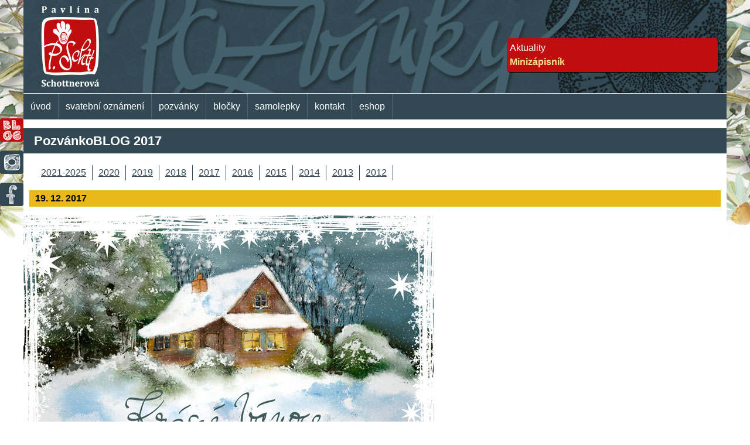

--- FILE ---
content_type: text/html; charset=UTF-8
request_url: https://www.pozvankydoschranky.cz/2017.php
body_size: 3252
content:
<!DOCTYPE html>
<html lang="cs">                  
  <head>      
<script >
  var GB_ROOT_DIR ="greybox/";     
</script>         
<script type="text/javascript" src="greybox/AJS.js"></script>         
<script type="text/javascript" src="greybox/AJS_fx.js"></script>         
<script type="text/javascript" src="greybox/gb_scripts.js"></script>                                  
    <title>     Pozvánky do schránky - 2017                          
    </title>                              
 <meta charset="utf-8"> 
     <meta name="viewport" content="width=device-width, initial-scale=1">                            
    <meta name="author" content="Pavlína Schottnerová"/>                             
    <meta name="description" content="Aktuality a novinky - Pozvánky do schránky 2017" />                             
    <meta name="keywords" content="aktuality 2017, nové informace, nové zboží, inspirace, grafika, svatba, svatební, firemní, oznámení" /> 
    <meta name="viewport" content="width=device-width,initial-scale=1"/>                            
    <link href="/favicon.ico" rel="SHORTCUT ICON"/>                        
        <link href="styldesc.css" rel="stylesheet" media="screen and (min-width: 900px)">    
    <link href="stylmob.css" rel="stylesheet" media="screen and (max-width: 899px)">                     
    <link href="greybox/gb_styles.css" rel="stylesheet" type="text/css" />                 
    <!--[if IE 6]><link rel="stylesheet" href="css/style_ie6.css" type="text/css" id="default" /><![endif]-->       
    <!--[if IE 7]><link rel="stylesheet" type="text/css" href="css/style_ie6.css" /><![endif]-->                    
  </head>                  
  <body id="blog2017">   
            
    <div id="wraper">                                  
      <div id="kontejner">                                           
      
        <!-- hlavička designu -->                                                         


<header>   
<p>Pozvánky do schránky | svatební oznámení, narozeninové pozvánky</p>    
<div class="info">        
<div class="text">
                                         
                                                   
                  Aktuality   <br />

 <a href="srandablocek.php"  >Minizápisník</a> <br />
 
  
 


 
</div>                                    
</div> 
</header> 




  

        

 

                                                
         <!-- konec hlavička designu --> 
       
           <!-- menu celoplošné vrchní-->
  <nav>
<div class="menu">
 <span class="hl-odkaz"><a id="uvodnav" href="index.php">úvod</a></span> 
 
</div>        

 <div class="menu">

 <span class="hl-odkaz" ><a id="svatba-oznameninav" href="svatba-oznameni.php">svatební oznámení</a></span> 
  <div class="odkazy"> 

  
 

</div> 
</div>
   <!-- menu s pododkazy
 <div class="menu">

 <span class="hl-odkaz" data-close-on-click-inside="false"><a id="svatba-oznameninav" href="svatba-oznameni.php">svatební oznámení</a></span> 
  <div class="odkazy"> 

  
 <a id="prehledoznameninav" href="svatebni-vzory.php">svatební vzory</a>  

</div> 
</div>
         menu s pododkazy  -->







<div class="menu">
 <span class="hl-odkaz">   <a id="pozvankanav" href="pozvanka-na-narozeniny.php">pozvánky</a>  </span> 
 

</div> 


    <div class="menu">
 <span class="hl-odkaz">   <a id="bloceknav" href="srandablocek.php">bločky</a>  </span> 
 

</div> 



<div class="menu">
 <span class="hl-odkaz">   <a id="samolepkynav" href="papirove-samolepky.php">samolepky</a>  </span> 
 

</div> 

 <!-- novoročenky  

<div class="menu">
 <span class="hl-odkaz"><a id="novorocenkynav" href="novorocenky.php">novoročenky</a></span> 
 
</div>     novoročenky   -->
        <!--   doplňkové tiskoviny 

<div class="menu">
 <span class="hl-odkaz" data-close-on-click-inside="false"> <span class="bezodkaz">doplňkové tiskoviny</span> </span> 
  <div class="odkazy">
  <a id="jmenovkynav" href="jmenovky.php">jmenovky, visačky</a>
    <a id="malepoznav" href="kestolu.php">pozvánky ke stolu</a>
    <a id="menukartynav" href="harmonogram-menu.php">menukarty, harmonogram</a>
   <a id="knihynav" href="knihyprani.php">knihy hostů, knihy přání</a>      
    <a id="darkynav" href="darky.php">dárky</a>
   
  </div>
</div>

              doplňkové tiskoviny  -->






        



                   <!--        
  <div class="menu">
 <span class="hl-odkaz"> <a id="galerienav" href="galerie/galerie.php">realizace</a></span>
    
 
   

</div>                          fotogalerie --> 
 
 
 
 
 
 <div class="menu">
 <span class="hl-odkaz"> <a id="kontaktnav" href="kontakt.php">kontakt</a></span>

</div>
              <!-- 
   <div class="menu">
 <span class="hl-odkaz"> <a style="background-color: #eab818; color: black" href="https://www.schopa.cz/">eshop</a>  </span>

</div>
              -->
   
   <div class="menu">
 <span class="hl-odkaz"> <a href="https://www.schopa.cz/">eshop</a>  </span>

</div>
            
  
  </nav>     <!--konec menu celoplošné vrchní-->                          
           
        
        
        
          <!-- menu odsazené -->             
        <div class="modul"> 
 <div id="outleft">


<a href="https://www.pozvankydoschranky.cz/2020.php" target="_self" title="PozvánkoBLOG">                   
              <img src="images/da.png" alt="PozvánkoBLOG" title="PozvánkoBLOG" /></a>     
              
             
 <a href="https://www.instagram.com/pavlinaschottnerova/" target="_blanc" title="MůjInstagram">                   
              <img src="images/ina.png" alt="MůjInstagram" title="MůjInstagram" /></a> 
 
  <a href="https://www.facebook.com/schopapapir/" target="_blanc" title="MůjFB">                   
              <img src="images/fba.png" alt="MůjFB" title="MůjFB" /></a> 



 
</div>
 </div>

                <!--konec menu odsazené -->             
      
          <h1>PozvánkoBLOG 2017</h1>               
          <!-- menu archív-->                      
          <div id="menu2">
  <ul>          
     <li>            
  <a href="index.php#aktualne">2021-2025</a>
  
  </li> 
   <li>            
  <a href="2020.php">2020</a>
  
  </li>     
  <li>            
  <a href="2019.php">2019</a>
  </li> 
    <li>            
  <a href="2018.php">2018</a>
  </li>
  <li>            
  <a href="2017.php">2017</a>
  </li>
   <li>            
  <a href="2016.php">2016</a></li> 
  <li>            
  <a href="2015.php">2015</a>
  
  </li>
  <li>            
  <a href="2014.php">2014</a>
  
  </li> 
 
  <li>            
  <a href="conoveho.php">2013</a>
  
  </li>
  <li>            
  <a href="2012.php">2012</a>
  
  </li>
  
            

</ul> 
   </div>                                 
                <!-- KONEC menu archív-->                                    
          <hr /> 
  
                   
           
          
          
          
         <!-- VÁNOCE přání  -->                                         
        <div class="svatba">                                                           
          <div class="obrazky">                                                                  
            <h3 id="vanprani">19. 12. 2017</h3>                                                                     
            <img src= "images/chalupa.jpg" alt="Vánoční přání 2018" title="Vánoční přání 2018"/>                                                                                      
          </div>                                  
        </div>                                                   
        <!-- VÁNOCE přání -->     
          
          
       <!-- VÁNOCE  -->                                         
        <div class="svatba">                                                           
          <div class="obrazky">                                                                  
            <h3 id="vanoce">PROSINEC 2017 | doporučená data pro zaslání objednávek </h3>                                                          
            <p>    <strong>vícepoložkové objednávky a tištěné novoročenky do 6. 12. 2017<br />jednopoložkové objednávky (tisky) do 10. 12. 2017<br />             epohlednice včetně enovoročenek do 14. 12. 2017</strong>                              
            </p>                                             
            <p>Takto přijaté objednávky se budu snažit vyřídit včas a odeslat nejpozději do Vánoc.<br /> (Pro včasné vyřízení objednávky je důležité, abyste plynule reagovali na korektury či rekapitulace.)           <br />Počítejte prosím s tím, že doručení balíčku se v tomto období může protáhnout na více než 3 dny.                            
            </p>                                  
            <p>      <strong>Objednávky přijaté od 11. 12. 2017 (tisky), respektive 15. 12. 2017 (epohlednice) budu vyřizovat od 3. ledna 2018. </strong>                                            
            </p>                                                     
            <p>   A pro ty, co  to zpracovávají spíš fotograficky ještě obrázek                                        
            </p>                                        
            <img src= "images/provoz17-670.jpg" alt="Provozní doba-prosinec 2017" title="Provozní doba"/>                                                                                      
          </div>                                  
        </div>                                                   
        <!-- VÁNOCE  -->         
          
          
          
               
          <!-- novinky-->                
      
         
         
            <div class="svatba">    
                    
        
           
        
         <div class="obrazky"> 
           <h3 id="novinky">6. 4. 2017 | Nové svatební oznámení</h3> 
                                
               <p>Všechny 3 ve formátu A6. Chrpy vznikly o něco dřív, ale měla jsem takový frmol s objednávkama, že na aktualizace webu vůbec nebyl čas.                                                                   
         
                                               </p>                                                                     
              <img src= "blog/41blog.jpg" alt="svatební oznámení Tuším máky"  width="280" height="280" />  
                <img src= "blog/Makvtrave.jpg" alt="svatební oznámení Mák v trávě"  width="280" height="280" />  
                 <img src= "blog/chrpa.jpg" alt="svatební oznámení Chrpy"  width="280" height="280" /> 
      
       <p>    Popis a cena: <br />
              <a href="https://www.pozvankydoschranky.cz/oznameni-v-trave.php#s41"  title="Svatební oznámení č. 41 - Tuším máky ">Svatební oznámení č. 41 - Tuším máky </a>   <br />
             <a href="https://www.pozvankydoschranky.cz/oznameni-v-trave.php#s35"  title="Svatební oznámení č. 35 - Mák v trávě A6 ">Svatební oznámení č. 35 - Mák v trávě A6 </a>   <br />
               <a href="https://www.pozvankydoschranky.cz/oznameni-v-trave.php#s19"  title="Svatební oznámení č. 19 - Chrpy A6">Svatební oznámení č. 19 - Chrpy A6</a>   </p>    
         
          
                   </div>    </div>   <hr />  
          
        
                    
           <!--noviny-->         
   
  
  
    <!-- nový rok-->                
               
            <div class="svatba">    
                    
        
           
        
         <div class="obrazky"> 
           <h3 id="pf2017">1. 1. 2017 | Šťastnou cestu rokem 2017</h3> 
           <img src= "blog/PF-2017.jpg" alt="PF2017" title="PF2017"/> 
          
          
         
          
                   </div>    </div>   <hr />  
          
          
          
          
          
          
          
          
      
                    
           <!--ový rok-->  
    
                    
     

    
    
    
    
    
    
    
    
    
    
    
  
     

     
     

    
    
    
    

    
    
    
    
    
    
    
    
    
    
    
    
    
    
    
    
    
    
    
    
    
    
    
    
    
   
      
      
      
      
      
      
      
      
      
      
      

    
    
    
    
    
    
    
    
    
    
    
    
    
    

     
     
     
     
     
     
     
     
     
     
     
     
     
     
     
     
     
    
    
    
    
    
    
    
    
    
    
    
    
    
    
    
    
    
    
     
     
     
     
     
       

       
       
       
  
       
       
       
       
       
    
        
       
       
       
           
                     
                     
                     
                     
                     
                     
                     
                     
                     
                     
                     
                     
                     
                     
                     
                     
                     
                     
                     
                     
                     
     
                        
                  <hr />      <!-- konec nové pozvánky--> 
                  
                  
                  
              
                
              
              
              
              
              
              
              
              
              
              
              
              
              
              
              
              
              
              
              
              
              
              
              
              
                <!-- NAHORU  -->  
                                                      <p>     <a href="#2014" >nahoru</a> </p>
          <hr />      <!-- NAHORU  -->        
              
              
              
              
                                                                                       
      </div>   
      <!-- kontejner -->                                                    
    
    





<footer>   <hr />
 <div class="pata">
   <p>    Veškerý obsah těchto webových stránek je chráněn autorskými právy © Pavlína Schottnerová • 2010 - 2025 <br />
     <a href="gdpr.php">Zásady ochramy osobních údajů.</a></p>
   </div>




  

  
   
      </footer> 
                                          
    </div>  
    <!-- wraper -->                 
                 
  </body>
</html>

--- FILE ---
content_type: text/css
request_url: https://www.pozvankydoschranky.cz/styldesc.css
body_size: 3013
content:

    body {
	margin: 0px;
	padding: 0px;
	font-family:  "arial ce", "helvetica ce", arial, helvetica, sans-serif;
	font-size: 1em;
	 color: #464646;
  background: url("images/pozadi2019-jaro.jpg")  no-repeat center top;

 line-height: 1.5;

}
/* background: url("images/pozadi2019-leto.jpg") no-repeat center top;*/
/*  background-attachment: fixed;*/
#kontejner {
		width: 1200px;
	margin: 0px auto;
	background: #fff;
	text-align: left;	
	padding: 0px;
	position: relative;	

}

header {
 	background: url("images/headerjaro20.jpg") no-repeat center top;
height: 160px;
   background-color: #dcd6d1;
margin: 0px auto;
  position: relative;

}


header p {

    color: white;
    left: 200px;
    margin: 0;
    padding: 0;
    position: absolute;
    text-indent: -9999px;
    top: 30px;
   
}



.velkazprava {
margin: 0 0 30px 0;
padding: 10px 0;
width: 1200px;
float: left;
background-color: #88060A;
 }
 
 
 .velkazprava p {

   color: white;
 }
 
.velkazprava a {
 
    color: #FAE58C;
}

/* obchodn� podm�nky  #dcdcdc*/
#obchod
 {
	width: 100%;
	text-align: left;
	  padding: 20px  18px;    
	   margin: 0px auto;    
	}
  
#uvod #uvodnav,  
#svatba-oznameni #svatba-oznameninav,    
#pozvanka #pozvankanav,

#gdpr #gdprnav,    
 #samolepky #samolepkynav,
 #detske-narozeninove-pozvanky #detske-narozeninove-pozvankynav,
 #kontakt #kontaktnav, 
 #blocek #bloceknav
   
 
 {      font-weight: bold; 
       	background-color: #C00E0E;
        color: #fff;

}
/* vzory ozn�men� a tipy (rozd�l jen v ���k�ch box�)     */

 .schopa  {
  	text-align: center;
     background: #eab818;
     padding: 0 0; 
   
   
}



.vzory  {
  	text-align: center;
     background: #dcd6d1;
     padding: 10px 0; 
   
}



.vzor, .tip {
margin: 7px;
border-radius: 6px;
position: relative;
display: inline-block;
background: #FFF; 
box-shadow:  1px 1px 2px 2px #C0B7AF;
border: 3px solid #FFF;} 


.vzor  {
width: 210px;
height: 210px;} 


.tip {
width: 285px;
height: 285px;} 


.vzor img, .tip img  {
height: auto;
border-radius: 5px;
 margin: 0;}


.vzor img {
width: 210px;}
  
     
.tip img  {
width: 285px;}


.vzor .text, .tip .text {
 background-color: #eab818;
  
     font-weight: bold;
     color: #222;
    padding: 4px 5px;
    opacity: 0.7;
    text-align: center; 
    padding: auto;
    position: absolute;
    z-index: 5;
    bottom: 16px;
    left: 0;
     display: block;
}

.vzor .text{
max-width: 210px;
   font-size: 0.9em;}

.tip .text {
max-width: 280px;
   font-size: 1em;}


/* navigace naho�e */
nav
{ width: 1200px;
	height:44px;
  background-color: #324853;
  color: #fff;
  text-align: left;
 
   position: relative;
    z-index: 20;
  
  


}


.menu {
     float: left;
   
}




.odkazy {
    display: none;
    position: absolute;
    background-color: #C0B7AF;
    min-width: 170px;
    box-shadow: 0px 0px 8px  #565656;
  
}


.odkazy a {
     color: #000;
    padding: 10px 16px;
    display: block;
      border-top: dotted #FFF 1px;
    
 
    
   
}


.odkazy a:hover {background-color: #94aebd;
color: #324853;
 }


.menu:hover .odkazy {
    display: block;
  }



.hl-odkaz a,  .bezodkaz  {
display: block;
  padding: 10px 12px;
   color: #fff;
   border-right: dotted #6D7F89 1px;
     font-weight: normal; 
}  


                        

.hl-odkaz  a:hover  {
background-color: #94aebd;
color: #324853;
}

/* menu mimo obsah  */

#outleft {
width: 40px;
height: 500px;
position: absolute;
top: 200px;
left: -42px;
margin: 0;
padding: 0px;
background: transparent;
border: 0px solid transparent;
}


#outleft .modul{
position: fixed;
}




    /*  informace naho�e*/
.info {
 position: absolute;
 z-index: 30;
top: 65px;
right: 15px;
display: inline-block;
  
color: #C00E0E;
 width: 350px;
background-color: #C00E0E;
border-radius: 5px;
box-shadow:  1px 1px 1px black;
padding: 5px 5px;
  
}

.info img {
 
 position: absolute;
   bottom: 2px;
    right: 2px;

}

.info .text {
 
    color: #FFF;
}

 /* menu2 - pap�ry text */

.info a {
 
    color: #FAE58C;
}

    /*  informace po najet� my�i ve formul��i*/
.vysv {
  
    display: inline-block;
    font-weight: bold;
    color: #2B688B;
     position: relative;
}

.vysv .text {
    font-weight: normal;
    visibility: hidden;
    min-width: 200px;
    background-color: #FAE58C;
    color: #000;
    border-radius: 5px;
    -shadow:  1px 1px 1px black;
    padding: 5px 5px;
    position: absolute;
    z-index: 5;
    top: 90%;
    left: auto;

}


.vysv:hover .text {
    visibility: visible;
}

#menu2 {
	padding: 0px ;
	text-align: left;
	color: #fae58c;
	}

#menu2 ul {
  padding: 5px 0 5px 20px;
	float: left;

}

 #menu2 ul a {

  text-decoration: underline;
	line-height: 20px;
	float: left;
	display: block;
    color: #324853;
     border-bottom: none;
	}

  #menu2 ul li {
	padding: 0;
		border-right: #324853 1px solid;
   
		float: left;
  
	}

/* hlavn� obsah - UPROST�ED */


h1{
color: #fff;
clear: both;
font-weight:bold;
 padding: 5px 18px;
 background-color: #324853;
 font-size: 1.4em;

}



h2 {
font-weight:bold;
 background: url(images/hdve.jpg) no-repeat bottom;
 margin: 60px 0 25px 0;
 padding: 8px 15px;
 color: #88060A;
 }                                       
 






/* �katule na zbo�� */ 
/*
div.svatba, div.pozva, div.novoroc  {

background: #dcd6d1;
margin: 0 0 30px 0;
padding: 10px 0;
width: 1200px;
float: left;
border-radius: 25px;
}      */



h3  {
 
font-size: 1em;
background:  #eab818;
text-align: left;
font-weight: bold;
color: black;
padding: 2px 2px 2px 10px;
margin: 10px 10px;

}


 .boxleva {
	width: 550px;
	float: left;
  text-align: left;
	  padding: 10px 0 0 10px;  
/* box pro prezentaci vlevo */ 
}





 .boxprava{
	width: 620px;
	float: right;
  text-align: left;
padding: 10px 15px 0 0; 
line-height: 130%;    
/* box pro text k prezentaci vpravo */   
}




.boxprava .cena {
color: #88060A;   
}



/* texty */

p {
   color: #464646;
	padding: 0 10px 0px 10px;
 
}




.bezme {
  	 padding: 0 15px 4px 15px;
/* men�� svisl� odstup text� */     
}  


.mezera {
  	 margin: 30px auto 10px auto;
} 

 .cerveny {
 color: #88060A;    
} 




.maly {
  	 font-size: 90%;
  
}

}

.vetsi {
  	 font-size: 110%;
     
}


.zvyrazneny {
  	 font-size: 120%;
     font-weight: bold;
     color: #88060A; 
     
     
}




.obyc {

  	margin: 0px auto;
     padding: 0px;
  	width: 750px;
	text-align: left;
/* obchodn� podm�nky a objedn�vky - box pro po�tovn� */		
}

.obyc li {

  	list-style: disc;
/* obchodn� podm�nky a objedn�vky - odr�ky box pro po�tovn� */   		
}
.postup {

  	margin: 0px auto;
     padding: 0px;
  	width: 750px;
	text-align: left;
  color: #464646;
/* obchodn� podm�nky a objedn�vky - mejly postup */		
}

.postup li {

  	list-style: decimal;
/* obchodn� podm�nky a objedn�vky - odr�ky box pro po�tovn� */   		
}





.zvyraz {
padding: 10px 0; 
background: #DCD6D1;
width: 1200px;
margin: 0;
border-radius: 25px;
/* obchodn� podm�nky Podm�nky u�it� pozad� */
}


.zvyraz p {
padding: 0 15px; 

}





h4 {


padding:  0;
color: #66CCFF;

 }

/* odkazy na str�nce */
a {
color: #2b688b;
	font-weight: bold;
text-decoration:none;
}

a:hover,  #menu2 ul a:hover{
	color: #978C82;
}



 a img{

border: none;
margin: 2px 2px 6px 2px;
}


hr {
	clear: both;
  visibility: hidden;
}

.tlacitko {

    width: 550px;
    height: 110px;
}	


/* z�pat� */


footer {


background-color: #978C82;
color: #FFF;
font-size: 0.9em;
 }
 
 .pata {
width: 1200px;
		margin: 0px auto;
    padding: 0px 0px 7px 0;
    text-align: center;
 

 }
 
 footer p {

color: #FFF;

 }
                            
.menuspod {
width: 200px;
height: auto;
  margin: 18px;

 float: left;
}
  
ul   {

text-align: left;
padding: 0 ;
margin: 0;


  }

ul .text    {
font-weight: bold;
color: #C0B7AF;
border-bottom: 1px solid #C0B7AF;
display: block;
width: auto;
font-size: 1em;
  }
   li {
 	list-style: none;
margin: 0;  
   
 }
 
li a   {
font-weight: normal;
color: #FFF;

 display: block;
padding: 3px 10px;
width: auto;
border-bottom: 1px dotted #C0B7AF;
  }

li a:hover   {

color: #324853;

  }	
 

.obrazky {
padding:  0 0 60px 0;

  }	

.obrazky img {

margin: 5px 15px 5px 0px;

  }	




 .fotky
 { 	 margin: 3px;
padding: 0;
float: left;	}


/* form */


 
div.form {
	padding: 0px;
	text-align: left;
	line-height: 1.5em;
	width: 100%;
	margin: 0px auto;
font-size: 0.9em;

}

form img {
 margin: 25px 0 30px 0;
}

form h2 {
border: none;
background: #324853;
clear: both;
font-size: 20px;
  font-weight: normal;
  text-align: left;
	color: #FFF;
 padding: 5px 15px 5px 15px;
  margin: 0px 2px;
  }


fieldset {
padding: 10px;
background: #DCD6D1;
border: none;
border-radius: 6px;
margin: 0 10px;
  }

.form3 input, .form3 textarea, .form3 select {

	margin: 0 0 10px 0;
  border: none;


}

.posunut {

	margin: 0 0 0 20px;

}

input.check, .form4 input.check  {

	width: 25px;
margin-left: -5px;

}



.form3 fieldset.clear{

	clear: left;

}



.form3 fieldset.left {

	width: 190px;

	float: left;

	margin-right: 1em;

}

.form3 fieldset.left input {

	width: 25px;

	margin: 0;


}



.form3 textarea {

	width: 98%;

}

.form3 select {

	width: 98%;

}

form p {

	padding: 0 15px;

}

form p input {

	width: 30px;

}

.form p.submit input {

	width: 100px;

}


.form4 p input button {

	width: 100px;

}
form p.submit, .form3 form p.submit {

  padding: 5px 20px 0 0;
    text-align: right;

}

form p.submit input, .form3 form p.submit input {

	margin: 10px 0;

}

.form .form3  p.submit {
	width: 98%;
	clear: both;
	text-align: right;
      background: #324853;
}

.podsebou    {
	width: 45%;
  float: left;}
  
  .float-l2 {
	width: 100%;
  margin-bottom: 20px;
 }
  
.float-l {
	width: 45%;
	float: left;
  clear: both;
  margin-bottom: 20px;
}  
  
.float-r, .float-r2 {

	width: 45%;
float: right;
margin-bottom: 20px;
}



.form3 form p.submit {

	clear: left;
 
  

}

.form1 legend, .form2 legend, .form3 legend {
	color: white;
	font-weight: bold;
	padding: 5px;
    background: #324853;
}


--- FILE ---
content_type: text/css
request_url: https://www.pozvankydoschranky.cz/stylmob.css
body_size: 2923
content:
    body {
	margin: 0px;
	padding: 0px;
	font-family:  "arial ce", "helvetica ce", arial, helvetica, sans-serif;
	font-size: 1.2em;
  	 color: #464646;
	/*color: #ffffff;
 background-color:  #91918f*/
}                                 

#kontejner {
		width: auto;
	margin: auto;
	background: #fff;
	text-align: left;	
	padding: 0px;
	position: relative;	

}

 header {
 	background: url("images/heamjaro20.jpg") no-repeat scroll 0 0 #fff;
  
width: auto;
color: #FFF;
  text-align: left;
  min-height: 138px; 
  position: relative;



}

header p {

    color: white;
    left: 200px;
    margin: 0;
    padding: 0;
    position: absolute;
    text-indent: -9999px;
    top: 30px;
   
}


.velkazprava {
margin: 0 0 15px 0;
padding: 10px 0;
width: 100%;
background-color: #88060A;
 }
 
 
 .velkazprava p {

   color: white;
 }
 
 .velkazprava a {
 
    color: #FAE58C;
}

/* obchodn� podm�nky  #dcdcdc*/
#obchod
 {
	width: 100%;
	text-align: left;
	  padding: 20px  18px;    
	   margin: 0px auto;    
	}
#uvod #uvodnav,  
#svatba-oznameni #svatba-oznameninav,    
#pozvanka #pozvankanav,


#gdpr #gdprnav,    
 #samolepky #samolepkynav,
 #detske-narozeninove-pozvanky #detske-narozeninove-pozvankynav,
 #kontakt #kontaktnav, 
 #blocek #bloceknav
 
 
 {      font-weight: bold; 
       	background-color: #C00E0E;
        color: #FFF;

}
/* vzory ozn�men� a tipy (rozd�l jen v ���k�ch box�)     */
  .schopa  {
  	text-align: center;
     background: #eab818;
     padding: 0 0; 
   
   
}
.vzory  {
  	text-align: center;
     background: #dcd6d1;
     padding: 10px 0; 
   
}


.vzor, .tip {
margin: 7px;
border-radius: 6px;
position: relative;
display: inline-block;
background: #FFF; 
box-shadow:  1px 1px 2px 2px #C0B7AF;
border: 3px solid #FFF;} 


.vzor  {
width: 210px;
height: 210px;} 


.tip {
width: 285px;
height: 285px;} 


.vzor img, .tip img  {
height: auto;
border-radius: 5px;
 margin: 0;}


.vzor img {
width: 210px;}
  
     
.tip img  {
width: 285px;}


.vzor .text, .tip .text {
  background-color: #eab818;
     font-size: 0.8em;
     font-weight: bold;
       color: #222;
    padding: 4px 5px;
    opacity: 0.7;
    text-align: center; 
    padding: auto;
    position: absolute;
    z-index: 5;
    bottom: 16px;
    left: 0;
     display: block;
}

.vzor .text{
max-width: 210px;}

.tip .text {
max-width: 280px;}




/* navigace naho�e */
nav
{    
width: auto;
	height:auto;
  background-color: #324853;
  text-align: left;
 
}


.odkazy {
 font-size: 1em;
    display: none;
    position: relative;
    background-color: #C0B7AF;
 
  
 
   
    
  }


.odkazy a {
      font-size: 0.9em;
      color: #000;
    padding: 10px 0px 10px 30px;
    display: block;
    text-align: left;
    border-top: dotted #FFF 1px;
    

  }


.odkazy a:hover {
background-color: #94aebd;
color: #324853;
       }


.menu:hover .odkazy {
    display: block;
  }


.hl-odkaz a,  .bezodkaz   {
   font-size: 0.9em;
  display: block;
  padding: 10px 12px;
  color: #FFF;
   border-top: dotted #FFF 1px;
    font-weight: normal; 
  
} 
 
.hl-odkaz a:hover  {
  
  background-color: #94aebd;
  color: #324853;
}

#outleft {
display: none;
}


#outleft .modul{
position: fixed;
}


#kontejner img {max-width: 100% !important; height: auto !important;}





    /*  informace naho�e*/
.info {
     position: absolute;
      z-index: 5;
     top: 5px;
    right: 5px;
    left: 120px;
    width: auto;
    display: inline-block;
  
   
       background-color: #C00E0E;
       box-shadow:  1px 1px 1px black;
       border-radius: 5px;
           padding: 5px 5px; 
           opacity: 0.9;
           
}
        
.info img {
 
position: absolute;
   bottom: 2px;
    right: 2px;

}       
        
        
        
.info .text {
    
    font-size: 14px;
    color: #fff;
   
}

.info a {
 
    color: #FAE58C;
}

    /*  informace po najet� my�i ve formul��i*/
.vysv {
   
    display: inline-block;
    font-weight: bold;
    color: #2B688B;
}

.vysv .text {
    line-height: 125%; 
    font-weight: normal;
    font-size: 0.85em;
    visibility: hidden;
    width: 90%;
    background-color: #FAE58C;
    color: #000;
    border-radius: 5px;
    box-shadow:  1px 1px 1px black;
    padding: 5px 5px;
    position: absolute;
    z-index: 5;
    left: 10px;
    
    
}

.vysv:hover .text {
    visibility: visible;
}

 /* menu2 - pap�ry text */



#menu2 {
	padding: 0px ;
	text-align: left;
	color: #fae58c;
	}

#menu2 ul {
  padding: 5px 0 5px 20px;
	float: left;

}

 #menu2 ul a {
  font-size: 1em;
  text-decoration: underline;
	line-height: 20px;
	float: left;
	display: block;
    color: #324853;
     border-bottom: none;
	}

  #menu2 ul li {
	padding: 0;
		border-right: #324853 1px solid;
   
		float: left;
  
	}


/* hlavn� obsah - UPROST�ED */

 h1{
color: #FFF;
clear: both;
font-weight:bold;
  padding: 4px 15px; 
 background-color: #324853;
 font-size: 1.1em;

}





   
h2 {
 font-size: 1.1em;
 text-align: center;
border-bottom: #88060A solid 3px;
 margin: 25px 0;
 padding: 8px 0;
 color: #88060A;
 } 
     
 
/* n�zev str�nky v poli naho�e - pouze u h2  */
 


/*
div.svatba, div.pozva, div.novoroc{ 
margin: 0 0 15px 0;
padding: 10px 0;
width: 100%;
border-radius: 15px;

}  */

h3  {
 
font-size: 1em;
background:  #eab818;
text-align: left;
font-weight: bold;
color: black;
padding: 2px 2px 2px 10px;
margin: 10px 10px;

}

 .boxleva {
	width: auto;
	  padding: 10px 10px 10px 10px;  
/* box pro prezentaci vlevo */ 
}





 .boxprava{
	width: auto;
  text-align: left;
padding: 0 0px;   
/* box pro text k prezentaci vpravo */   
}




.boxprava .cena {
color: #88060A;    
}



/* texty */
p {
   color: #464646;
	padding: 0 10px 0px 10px;
 
}


.bezme {
  	 padding: 0 15px 4px 15px;
/* men�� svisl� odstup text� */     
}  


.mezera {
  	 margin: 30px auto 10px auto;
} 


.cerveny {
 color: #88060A;    
}  



.maly {
  	 font-size: 90%;
     color: #464646;
}


.vetsi {
  	 font-size: 110%;
     
}


.zvyrazneny {
  	 font-size: 120%;
     font-weight: bold;
     color: #88060A; 
     
     
}




.obyc ul{

   margin: 0 35px;
   
  
/* obchodn� podm�nky a objedn�vky - odr�ky box pro po�tovn� */   		


/* obchodn� podm�nky a objedn�vky - box pro po�tovn� */		
}

.obyc li {
   
  	list-style: disc;
/* obchodn� podm�nky a objedn�vky - odr�ky box pro po�tovn� */   		
}
.postup {

  	margin: 0px auto;
     padding: 0px;
  	width: 700px;
	text-align: left;
 color: #464646;
/* obchodn� podm�nky a objedn�vky - mejly postup */		
}

.postup li {

  	list-style: decimal;
/* obchodn� podm�nky a objedn�vky - odr�ky box pro po�tovn� */   		
}



.zvyraz {
 
width: 100%;
margin: 0;
padding: 10px 0; 
background: #DCD6D1;
border-radius: 25px;
/* obchodn� podm�nky Podm�nky u�it� pozad� */
}


 .zvyraz p {
padding: 0 15px; 

}








h4 {
font-size: 115%;
margin:  5px 0;
padding:  0;
color: #66CCFF;

 }

/* odkazy na str�nce */
a {
color: #2b688b;
	font-weight: bold;
text-decoration:none;
}

a:hover,   #menu2 ul a:hover{
		color: #978c82;
}



 a img{

border: none;
margin: 2px 2px 6px 2px;
}


hr {
	clear: both;
  visibility: hidden;
}

.tlacitko {

    width: 550px;
    height: 110px;
}	


/* z�pat� */

 
footer {
text-align: left;
padding: 7px 15px 7px 0;
background-color: #978C82;
color: #FFF;
font-size: 0.8em;
 }
 
 footer p {
 text-align: center;
color: #FFF;
font-size: 0.8em;
 }
                            
.menuspod {
width: auto;
height: auto;
  margin: 0;
  padding: 0 0 0 15px;
 }
  
ul {

text-align: left;
padding:  0 ;
margin: 0;

  }

ul .text    {
font-weight: bold;
color: #C0B7AF;
border-bottom: 1px solid #C0B7AF;
display: block;
width: auto;
font-size: 1em;
padding: 10px  0 ;
  }
  
  
   li {
 	list-style: none;
margin: 0;  
   
 }
 
li a   {
font-weight: normal;
color: #FFF;
 display: block;
padding: 9px 8px;
width: auto;
border-bottom: 1px dotted #C0B7AF;
font-size: 1em;
  }
 
li a:hover   {

color: #3F6184;

  }	

.obrazky {
padding:  0 0 40px 0;

  }	

.obrazky img {

margin: 5px 15px 5px 0px;

  }	



.fotky
 { 	 margin: 3px;
padding: 0;
float: left;	}






/* form */


 
 
div.form {

	padding: 0px;
	text-align: left;
	line-height: 1.5em;
	width: 100%;
	margin: 0px auto;
  font-size: 0.9em;

}
form img {
 margin: 25px 0 30px 0;
}


  
  form h2 {
border: none;
background: #3F6184;
clear: both;

  font-weight: normal;
  text-align: left;
	color: #FFF;
 padding: 5px 15px 5px 15px;
  margin: 0px 2px;
  }


fieldset {

padding:10px 15px;
background: #DCD6D1;
border: none;
border-radius: 16px;
margin: 10px;
     } 


.form3 input, .form3 textarea, .form3 select {

	margin: 0 0 10px 0;
  font-size: 0.8em;
    border: none; 	
    font-family:  "arial ce", "helvetica ce", arial, helvetica, sans-serif;


}

.posunut {

	margin: 0 0 0 20px;

}

input.check, .form4 input.check  {

	width: 25px;
margin-left: -5px;

}



.form3 fieldset.clear{

	clear: left;

}

.form3 fieldset.left {

	width: 190px;


	
	margin-right: 1em;

}

.form3 fieldset.left input {

	width: 55px;
margin: 0;
 
}


.form3 textarea {

	width: 98%;

}

.form3 select {

	width: 98%;

}

form p {

	padding: 0 15px;

}

form p input {

	width: 98%;

}


.form p.submit input {

	width: auto;

}



form p.submit, .form3 form p.submit {

  padding: 5px 20px 0 0;
    text-align: right;

}

form p.submit input, .form3 form p.submit input {

	margin: 10px 0;

}

.form .form3  p.submit {
	width: 95%;
	clear: both;
	text-align: right;
   background: #3F6184;
}
.float-l {
	width: 85%;

}



.float-r, .float-r2 {

	width: 85%;

}






.form3 form p.submit {

	clear: left;

}

.form1 legend, .form2 legend, .form3 legend {
	color: white;
	font-weight: bold;
	padding: 5px;
     background: #3F6184;
}
